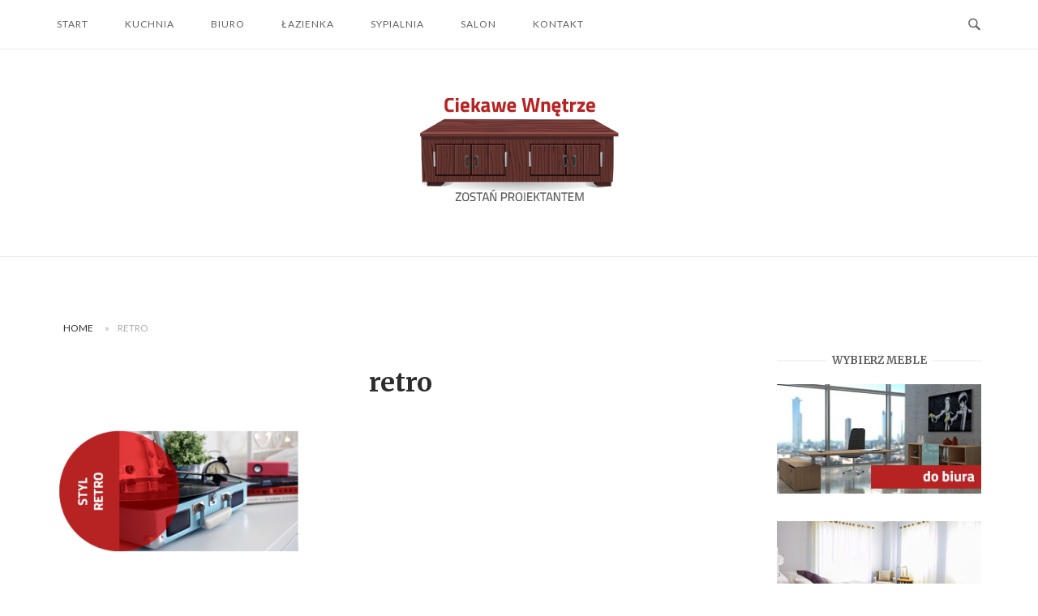

--- FILE ---
content_type: text/html; charset=UTF-8
request_url: https://ciekawe-wnetrze.pl/zostan-projektantem-wnetrz-uczac-sie-online/retro/
body_size: 10069
content:
<!DOCTYPE html>
<html dir="ltr" lang="pl-PL" prefix="og: https://ogp.me/ns#">
<head>
<meta charset="UTF-8">
<meta name="viewport" content="width=device-width, initial-scale=1">
<link rel="profile" href="http://gmpg.org/xfn/11">
<link rel="pingback" href="https://ciekawe-wnetrze.pl/xmlrpc.php">

<title>retro | Ciekawe Wnętrze - zostań projektantem</title>
	<style>img:is([sizes="auto" i], [sizes^="auto," i]) { contain-intrinsic-size: 3000px 1500px }</style>
	
		<!-- All in One SEO 4.8.6.1 - aioseo.com -->
	<meta name="robots" content="max-image-preview:large" />
	<link rel="canonical" href="https://ciekawe-wnetrze.pl/zostan-projektantem-wnetrz-uczac-sie-online/retro/" />
	<meta name="generator" content="All in One SEO (AIOSEO) 4.8.6.1" />
		<meta property="og:locale" content="pl_PL" />
		<meta property="og:site_name" content="Ciekawe Wnętrze - zostań projektantem | Nie musisz kończyć studiów, by zostać dobrym projektantem wnętrz. Naucz się urządzać biura, sypialnie, łazienki i kuchnie jak ekspert." />
		<meta property="og:type" content="article" />
		<meta property="og:title" content="retro | Ciekawe Wnętrze - zostań projektantem" />
		<meta property="og:url" content="https://ciekawe-wnetrze.pl/zostan-projektantem-wnetrz-uczac-sie-online/retro/" />
		<meta property="article:published_time" content="2017-01-18T18:23:56+00:00" />
		<meta property="article:modified_time" content="2017-01-18T18:24:00+00:00" />
		<meta name="twitter:card" content="summary" />
		<meta name="twitter:title" content="retro | Ciekawe Wnętrze - zostań projektantem" />
		<script type="application/ld+json" class="aioseo-schema">
			{"@context":"https:\/\/schema.org","@graph":[{"@type":"BreadcrumbList","@id":"https:\/\/ciekawe-wnetrze.pl\/zostan-projektantem-wnetrz-uczac-sie-online\/retro\/#breadcrumblist","itemListElement":[{"@type":"ListItem","@id":"https:\/\/ciekawe-wnetrze.pl#listItem","position":1,"name":"Home","item":"https:\/\/ciekawe-wnetrze.pl","nextItem":{"@type":"ListItem","@id":"https:\/\/ciekawe-wnetrze.pl\/zostan-projektantem-wnetrz-uczac-sie-online\/retro\/#listItem","name":"retro"}},{"@type":"ListItem","@id":"https:\/\/ciekawe-wnetrze.pl\/zostan-projektantem-wnetrz-uczac-sie-online\/retro\/#listItem","position":2,"name":"retro","previousItem":{"@type":"ListItem","@id":"https:\/\/ciekawe-wnetrze.pl#listItem","name":"Home"}}]},{"@type":"ItemPage","@id":"https:\/\/ciekawe-wnetrze.pl\/zostan-projektantem-wnetrz-uczac-sie-online\/retro\/#itempage","url":"https:\/\/ciekawe-wnetrze.pl\/zostan-projektantem-wnetrz-uczac-sie-online\/retro\/","name":"retro | Ciekawe Wn\u0119trze - zosta\u0144 projektantem","inLanguage":"pl-PL","isPartOf":{"@id":"https:\/\/ciekawe-wnetrze.pl\/#website"},"breadcrumb":{"@id":"https:\/\/ciekawe-wnetrze.pl\/zostan-projektantem-wnetrz-uczac-sie-online\/retro\/#breadcrumblist"},"author":{"@id":"https:\/\/ciekawe-wnetrze.pl\/author\/administrator\/#author"},"creator":{"@id":"https:\/\/ciekawe-wnetrze.pl\/author\/administrator\/#author"},"datePublished":"2017-01-18T19:23:56+01:00","dateModified":"2017-01-18T19:24:00+01:00"},{"@type":"Organization","@id":"https:\/\/ciekawe-wnetrze.pl\/#organization","name":"Ciekawe Wn\u0119trze - zosta\u0144 projektantem","description":"Nie musisz ko\u0144czy\u0107 studi\u00f3w, by zosta\u0107 dobrym projektantem wn\u0119trz. Naucz si\u0119 urz\u0105dza\u0107 biura, sypialnie, \u0142azienki i kuchnie jak ekspert.","url":"https:\/\/ciekawe-wnetrze.pl\/"},{"@type":"Person","@id":"https:\/\/ciekawe-wnetrze.pl\/author\/administrator\/#author","url":"https:\/\/ciekawe-wnetrze.pl\/author\/administrator\/","name":"admtet","image":{"@type":"ImageObject","@id":"https:\/\/ciekawe-wnetrze.pl\/zostan-projektantem-wnetrz-uczac-sie-online\/retro\/#authorImage","url":"https:\/\/secure.gravatar.com\/avatar\/3df38bdc6c65b21a16f965191882b845753a7aa61c92d7aba10012645c017e08?s=96&d=wavatar&r=g","width":96,"height":96,"caption":"admtet"}},{"@type":"WebSite","@id":"https:\/\/ciekawe-wnetrze.pl\/#website","url":"https:\/\/ciekawe-wnetrze.pl\/","name":"Ciekawe Wn\u0119trze - zosta\u0144 projektantem","description":"Nie musisz ko\u0144czy\u0107 studi\u00f3w, by zosta\u0107 dobrym projektantem wn\u0119trz. Naucz si\u0119 urz\u0105dza\u0107 biura, sypialnie, \u0142azienki i kuchnie jak ekspert.","inLanguage":"pl-PL","publisher":{"@id":"https:\/\/ciekawe-wnetrze.pl\/#organization"}}]}
		</script>
		<!-- All in One SEO -->

<link rel='dns-prefetch' href='//fonts.googleapis.com' />
<link rel="alternate" type="application/rss+xml" title="Ciekawe Wnętrze - zostań projektantem &raquo; Kanał z wpisami" href="https://ciekawe-wnetrze.pl/feed/" />
<link rel="alternate" type="application/rss+xml" title="Ciekawe Wnętrze - zostań projektantem &raquo; Kanał z komentarzami" href="https://ciekawe-wnetrze.pl/comments/feed/" />
<link rel="alternate" type="application/rss+xml" title="Ciekawe Wnętrze - zostań projektantem &raquo; retro Kanał z komentarzami" href="https://ciekawe-wnetrze.pl/zostan-projektantem-wnetrz-uczac-sie-online/retro/feed/" />
<script type="text/javascript">
/* <![CDATA[ */
window._wpemojiSettings = {"baseUrl":"https:\/\/s.w.org\/images\/core\/emoji\/16.0.1\/72x72\/","ext":".png","svgUrl":"https:\/\/s.w.org\/images\/core\/emoji\/16.0.1\/svg\/","svgExt":".svg","source":{"concatemoji":"https:\/\/ciekawe-wnetrze.pl\/wp-includes\/js\/wp-emoji-release.min.js?ver=8605b990aba26030aa829ac05484207a"}};
/*! This file is auto-generated */
!function(s,n){var o,i,e;function c(e){try{var t={supportTests:e,timestamp:(new Date).valueOf()};sessionStorage.setItem(o,JSON.stringify(t))}catch(e){}}function p(e,t,n){e.clearRect(0,0,e.canvas.width,e.canvas.height),e.fillText(t,0,0);var t=new Uint32Array(e.getImageData(0,0,e.canvas.width,e.canvas.height).data),a=(e.clearRect(0,0,e.canvas.width,e.canvas.height),e.fillText(n,0,0),new Uint32Array(e.getImageData(0,0,e.canvas.width,e.canvas.height).data));return t.every(function(e,t){return e===a[t]})}function u(e,t){e.clearRect(0,0,e.canvas.width,e.canvas.height),e.fillText(t,0,0);for(var n=e.getImageData(16,16,1,1),a=0;a<n.data.length;a++)if(0!==n.data[a])return!1;return!0}function f(e,t,n,a){switch(t){case"flag":return n(e,"\ud83c\udff3\ufe0f\u200d\u26a7\ufe0f","\ud83c\udff3\ufe0f\u200b\u26a7\ufe0f")?!1:!n(e,"\ud83c\udde8\ud83c\uddf6","\ud83c\udde8\u200b\ud83c\uddf6")&&!n(e,"\ud83c\udff4\udb40\udc67\udb40\udc62\udb40\udc65\udb40\udc6e\udb40\udc67\udb40\udc7f","\ud83c\udff4\u200b\udb40\udc67\u200b\udb40\udc62\u200b\udb40\udc65\u200b\udb40\udc6e\u200b\udb40\udc67\u200b\udb40\udc7f");case"emoji":return!a(e,"\ud83e\udedf")}return!1}function g(e,t,n,a){var r="undefined"!=typeof WorkerGlobalScope&&self instanceof WorkerGlobalScope?new OffscreenCanvas(300,150):s.createElement("canvas"),o=r.getContext("2d",{willReadFrequently:!0}),i=(o.textBaseline="top",o.font="600 32px Arial",{});return e.forEach(function(e){i[e]=t(o,e,n,a)}),i}function t(e){var t=s.createElement("script");t.src=e,t.defer=!0,s.head.appendChild(t)}"undefined"!=typeof Promise&&(o="wpEmojiSettingsSupports",i=["flag","emoji"],n.supports={everything:!0,everythingExceptFlag:!0},e=new Promise(function(e){s.addEventListener("DOMContentLoaded",e,{once:!0})}),new Promise(function(t){var n=function(){try{var e=JSON.parse(sessionStorage.getItem(o));if("object"==typeof e&&"number"==typeof e.timestamp&&(new Date).valueOf()<e.timestamp+604800&&"object"==typeof e.supportTests)return e.supportTests}catch(e){}return null}();if(!n){if("undefined"!=typeof Worker&&"undefined"!=typeof OffscreenCanvas&&"undefined"!=typeof URL&&URL.createObjectURL&&"undefined"!=typeof Blob)try{var e="postMessage("+g.toString()+"("+[JSON.stringify(i),f.toString(),p.toString(),u.toString()].join(",")+"));",a=new Blob([e],{type:"text/javascript"}),r=new Worker(URL.createObjectURL(a),{name:"wpTestEmojiSupports"});return void(r.onmessage=function(e){c(n=e.data),r.terminate(),t(n)})}catch(e){}c(n=g(i,f,p,u))}t(n)}).then(function(e){for(var t in e)n.supports[t]=e[t],n.supports.everything=n.supports.everything&&n.supports[t],"flag"!==t&&(n.supports.everythingExceptFlag=n.supports.everythingExceptFlag&&n.supports[t]);n.supports.everythingExceptFlag=n.supports.everythingExceptFlag&&!n.supports.flag,n.DOMReady=!1,n.readyCallback=function(){n.DOMReady=!0}}).then(function(){return e}).then(function(){var e;n.supports.everything||(n.readyCallback(),(e=n.source||{}).concatemoji?t(e.concatemoji):e.wpemoji&&e.twemoji&&(t(e.twemoji),t(e.wpemoji)))}))}((window,document),window._wpemojiSettings);
/* ]]> */
</script>
<style id='wp-emoji-styles-inline-css' type='text/css'>

	img.wp-smiley, img.emoji {
		display: inline !important;
		border: none !important;
		box-shadow: none !important;
		height: 1em !important;
		width: 1em !important;
		margin: 0 0.07em !important;
		vertical-align: -0.1em !important;
		background: none !important;
		padding: 0 !important;
	}
</style>
<link rel='stylesheet' id='wp-block-library-css' href='https://ciekawe-wnetrze.pl/wp-includes/css/dist/block-library/style.min.css?ver=8605b990aba26030aa829ac05484207a' type='text/css' media='all' />
<style id='classic-theme-styles-inline-css' type='text/css'>
/*! This file is auto-generated */
.wp-block-button__link{color:#fff;background-color:#32373c;border-radius:9999px;box-shadow:none;text-decoration:none;padding:calc(.667em + 2px) calc(1.333em + 2px);font-size:1.125em}.wp-block-file__button{background:#32373c;color:#fff;text-decoration:none}
</style>
<style id='global-styles-inline-css' type='text/css'>
:root{--wp--preset--aspect-ratio--square: 1;--wp--preset--aspect-ratio--4-3: 4/3;--wp--preset--aspect-ratio--3-4: 3/4;--wp--preset--aspect-ratio--3-2: 3/2;--wp--preset--aspect-ratio--2-3: 2/3;--wp--preset--aspect-ratio--16-9: 16/9;--wp--preset--aspect-ratio--9-16: 9/16;--wp--preset--color--black: #000000;--wp--preset--color--cyan-bluish-gray: #abb8c3;--wp--preset--color--white: #ffffff;--wp--preset--color--pale-pink: #f78da7;--wp--preset--color--vivid-red: #cf2e2e;--wp--preset--color--luminous-vivid-orange: #ff6900;--wp--preset--color--luminous-vivid-amber: #fcb900;--wp--preset--color--light-green-cyan: #7bdcb5;--wp--preset--color--vivid-green-cyan: #00d084;--wp--preset--color--pale-cyan-blue: #8ed1fc;--wp--preset--color--vivid-cyan-blue: #0693e3;--wp--preset--color--vivid-purple: #9b51e0;--wp--preset--gradient--vivid-cyan-blue-to-vivid-purple: linear-gradient(135deg,rgba(6,147,227,1) 0%,rgb(155,81,224) 100%);--wp--preset--gradient--light-green-cyan-to-vivid-green-cyan: linear-gradient(135deg,rgb(122,220,180) 0%,rgb(0,208,130) 100%);--wp--preset--gradient--luminous-vivid-amber-to-luminous-vivid-orange: linear-gradient(135deg,rgba(252,185,0,1) 0%,rgba(255,105,0,1) 100%);--wp--preset--gradient--luminous-vivid-orange-to-vivid-red: linear-gradient(135deg,rgba(255,105,0,1) 0%,rgb(207,46,46) 100%);--wp--preset--gradient--very-light-gray-to-cyan-bluish-gray: linear-gradient(135deg,rgb(238,238,238) 0%,rgb(169,184,195) 100%);--wp--preset--gradient--cool-to-warm-spectrum: linear-gradient(135deg,rgb(74,234,220) 0%,rgb(151,120,209) 20%,rgb(207,42,186) 40%,rgb(238,44,130) 60%,rgb(251,105,98) 80%,rgb(254,248,76) 100%);--wp--preset--gradient--blush-light-purple: linear-gradient(135deg,rgb(255,206,236) 0%,rgb(152,150,240) 100%);--wp--preset--gradient--blush-bordeaux: linear-gradient(135deg,rgb(254,205,165) 0%,rgb(254,45,45) 50%,rgb(107,0,62) 100%);--wp--preset--gradient--luminous-dusk: linear-gradient(135deg,rgb(255,203,112) 0%,rgb(199,81,192) 50%,rgb(65,88,208) 100%);--wp--preset--gradient--pale-ocean: linear-gradient(135deg,rgb(255,245,203) 0%,rgb(182,227,212) 50%,rgb(51,167,181) 100%);--wp--preset--gradient--electric-grass: linear-gradient(135deg,rgb(202,248,128) 0%,rgb(113,206,126) 100%);--wp--preset--gradient--midnight: linear-gradient(135deg,rgb(2,3,129) 0%,rgb(40,116,252) 100%);--wp--preset--font-size--small: 13px;--wp--preset--font-size--medium: 20px;--wp--preset--font-size--large: 36px;--wp--preset--font-size--x-large: 42px;--wp--preset--spacing--20: 0.44rem;--wp--preset--spacing--30: 0.67rem;--wp--preset--spacing--40: 1rem;--wp--preset--spacing--50: 1.5rem;--wp--preset--spacing--60: 2.25rem;--wp--preset--spacing--70: 3.38rem;--wp--preset--spacing--80: 5.06rem;--wp--preset--shadow--natural: 6px 6px 9px rgba(0, 0, 0, 0.2);--wp--preset--shadow--deep: 12px 12px 50px rgba(0, 0, 0, 0.4);--wp--preset--shadow--sharp: 6px 6px 0px rgba(0, 0, 0, 0.2);--wp--preset--shadow--outlined: 6px 6px 0px -3px rgba(255, 255, 255, 1), 6px 6px rgba(0, 0, 0, 1);--wp--preset--shadow--crisp: 6px 6px 0px rgba(0, 0, 0, 1);}:where(.is-layout-flex){gap: 0.5em;}:where(.is-layout-grid){gap: 0.5em;}body .is-layout-flex{display: flex;}.is-layout-flex{flex-wrap: wrap;align-items: center;}.is-layout-flex > :is(*, div){margin: 0;}body .is-layout-grid{display: grid;}.is-layout-grid > :is(*, div){margin: 0;}:where(.wp-block-columns.is-layout-flex){gap: 2em;}:where(.wp-block-columns.is-layout-grid){gap: 2em;}:where(.wp-block-post-template.is-layout-flex){gap: 1.25em;}:where(.wp-block-post-template.is-layout-grid){gap: 1.25em;}.has-black-color{color: var(--wp--preset--color--black) !important;}.has-cyan-bluish-gray-color{color: var(--wp--preset--color--cyan-bluish-gray) !important;}.has-white-color{color: var(--wp--preset--color--white) !important;}.has-pale-pink-color{color: var(--wp--preset--color--pale-pink) !important;}.has-vivid-red-color{color: var(--wp--preset--color--vivid-red) !important;}.has-luminous-vivid-orange-color{color: var(--wp--preset--color--luminous-vivid-orange) !important;}.has-luminous-vivid-amber-color{color: var(--wp--preset--color--luminous-vivid-amber) !important;}.has-light-green-cyan-color{color: var(--wp--preset--color--light-green-cyan) !important;}.has-vivid-green-cyan-color{color: var(--wp--preset--color--vivid-green-cyan) !important;}.has-pale-cyan-blue-color{color: var(--wp--preset--color--pale-cyan-blue) !important;}.has-vivid-cyan-blue-color{color: var(--wp--preset--color--vivid-cyan-blue) !important;}.has-vivid-purple-color{color: var(--wp--preset--color--vivid-purple) !important;}.has-black-background-color{background-color: var(--wp--preset--color--black) !important;}.has-cyan-bluish-gray-background-color{background-color: var(--wp--preset--color--cyan-bluish-gray) !important;}.has-white-background-color{background-color: var(--wp--preset--color--white) !important;}.has-pale-pink-background-color{background-color: var(--wp--preset--color--pale-pink) !important;}.has-vivid-red-background-color{background-color: var(--wp--preset--color--vivid-red) !important;}.has-luminous-vivid-orange-background-color{background-color: var(--wp--preset--color--luminous-vivid-orange) !important;}.has-luminous-vivid-amber-background-color{background-color: var(--wp--preset--color--luminous-vivid-amber) !important;}.has-light-green-cyan-background-color{background-color: var(--wp--preset--color--light-green-cyan) !important;}.has-vivid-green-cyan-background-color{background-color: var(--wp--preset--color--vivid-green-cyan) !important;}.has-pale-cyan-blue-background-color{background-color: var(--wp--preset--color--pale-cyan-blue) !important;}.has-vivid-cyan-blue-background-color{background-color: var(--wp--preset--color--vivid-cyan-blue) !important;}.has-vivid-purple-background-color{background-color: var(--wp--preset--color--vivid-purple) !important;}.has-black-border-color{border-color: var(--wp--preset--color--black) !important;}.has-cyan-bluish-gray-border-color{border-color: var(--wp--preset--color--cyan-bluish-gray) !important;}.has-white-border-color{border-color: var(--wp--preset--color--white) !important;}.has-pale-pink-border-color{border-color: var(--wp--preset--color--pale-pink) !important;}.has-vivid-red-border-color{border-color: var(--wp--preset--color--vivid-red) !important;}.has-luminous-vivid-orange-border-color{border-color: var(--wp--preset--color--luminous-vivid-orange) !important;}.has-luminous-vivid-amber-border-color{border-color: var(--wp--preset--color--luminous-vivid-amber) !important;}.has-light-green-cyan-border-color{border-color: var(--wp--preset--color--light-green-cyan) !important;}.has-vivid-green-cyan-border-color{border-color: var(--wp--preset--color--vivid-green-cyan) !important;}.has-pale-cyan-blue-border-color{border-color: var(--wp--preset--color--pale-cyan-blue) !important;}.has-vivid-cyan-blue-border-color{border-color: var(--wp--preset--color--vivid-cyan-blue) !important;}.has-vivid-purple-border-color{border-color: var(--wp--preset--color--vivid-purple) !important;}.has-vivid-cyan-blue-to-vivid-purple-gradient-background{background: var(--wp--preset--gradient--vivid-cyan-blue-to-vivid-purple) !important;}.has-light-green-cyan-to-vivid-green-cyan-gradient-background{background: var(--wp--preset--gradient--light-green-cyan-to-vivid-green-cyan) !important;}.has-luminous-vivid-amber-to-luminous-vivid-orange-gradient-background{background: var(--wp--preset--gradient--luminous-vivid-amber-to-luminous-vivid-orange) !important;}.has-luminous-vivid-orange-to-vivid-red-gradient-background{background: var(--wp--preset--gradient--luminous-vivid-orange-to-vivid-red) !important;}.has-very-light-gray-to-cyan-bluish-gray-gradient-background{background: var(--wp--preset--gradient--very-light-gray-to-cyan-bluish-gray) !important;}.has-cool-to-warm-spectrum-gradient-background{background: var(--wp--preset--gradient--cool-to-warm-spectrum) !important;}.has-blush-light-purple-gradient-background{background: var(--wp--preset--gradient--blush-light-purple) !important;}.has-blush-bordeaux-gradient-background{background: var(--wp--preset--gradient--blush-bordeaux) !important;}.has-luminous-dusk-gradient-background{background: var(--wp--preset--gradient--luminous-dusk) !important;}.has-pale-ocean-gradient-background{background: var(--wp--preset--gradient--pale-ocean) !important;}.has-electric-grass-gradient-background{background: var(--wp--preset--gradient--electric-grass) !important;}.has-midnight-gradient-background{background: var(--wp--preset--gradient--midnight) !important;}.has-small-font-size{font-size: var(--wp--preset--font-size--small) !important;}.has-medium-font-size{font-size: var(--wp--preset--font-size--medium) !important;}.has-large-font-size{font-size: var(--wp--preset--font-size--large) !important;}.has-x-large-font-size{font-size: var(--wp--preset--font-size--x-large) !important;}
:where(.wp-block-post-template.is-layout-flex){gap: 1.25em;}:where(.wp-block-post-template.is-layout-grid){gap: 1.25em;}
:where(.wp-block-columns.is-layout-flex){gap: 2em;}:where(.wp-block-columns.is-layout-grid){gap: 2em;}
:root :where(.wp-block-pullquote){font-size: 1.5em;line-height: 1.6;}
</style>
<link rel='stylesheet' id='siteorigin-unwind-style-css' href='https://ciekawe-wnetrze.pl/wp-content/themes/siteorigin-unwind/style.min.css?ver=1.9.20' type='text/css' media='all' />
<link rel='stylesheet' id='siteorigin-google-web-fonts-css' href='https://fonts.googleapis.com/css?family=Lato%3A300%2C400%7CMerriweather%3A400%2C700&#038;ver=8605b990aba26030aa829ac05484207a#038;subset&#038;display=block' type='text/css' media='all' />
<script type="text/javascript" src="https://ciekawe-wnetrze.pl/wp-includes/js/jquery/jquery.min.js?ver=3.7.1" id="jquery-core-js"></script>
<script type="text/javascript" src="https://ciekawe-wnetrze.pl/wp-includes/js/jquery/jquery-migrate.min.js?ver=3.4.1" id="jquery-migrate-js"></script>
<link rel="https://api.w.org/" href="https://ciekawe-wnetrze.pl/wp-json/" /><link rel="alternate" title="JSON" type="application/json" href="https://ciekawe-wnetrze.pl/wp-json/wp/v2/media/12" /><link rel="EditURI" type="application/rsd+xml" title="RSD" href="https://ciekawe-wnetrze.pl/xmlrpc.php?rsd" />

<link rel='shortlink' href='https://ciekawe-wnetrze.pl/?p=12' />
<link rel="alternate" title="oEmbed (JSON)" type="application/json+oembed" href="https://ciekawe-wnetrze.pl/wp-json/oembed/1.0/embed?url=https%3A%2F%2Fciekawe-wnetrze.pl%2Fzostan-projektantem-wnetrz-uczac-sie-online%2Fretro%2F" />
<link rel="alternate" title="oEmbed (XML)" type="text/xml+oembed" href="https://ciekawe-wnetrze.pl/wp-json/oembed/1.0/embed?url=https%3A%2F%2Fciekawe-wnetrze.pl%2Fzostan-projektantem-wnetrz-uczac-sie-online%2Fretro%2F&#038;format=xml" />
				<style type="text/css" id="siteorigin-unwind-settings-custom" data-siteorigin-settings="true">
					@media screen and (max-width: 768px) { .main-navigation .menu-toggle { display: block; } .main-navigation > div, .main-navigation > div ul, .main-navigation .shopping-cart { display: none; } } @media screen and (min-width: 769px) { #mobile-navigation { display: none !important; } .main-navigation > div ul { display: block; } .main-navigation .shopping-cart { display: inline-block; } .main-navigation .menu-toggle { display: none; } }				</style>
				<link rel="icon" href="https://ciekawe-wnetrze.pl/wp-content/uploads/2017/01/cropped-favicon-32x32.png" sizes="32x32" />
<link rel="icon" href="https://ciekawe-wnetrze.pl/wp-content/uploads/2017/01/cropped-favicon-192x192.png" sizes="192x192" />
<link rel="apple-touch-icon" href="https://ciekawe-wnetrze.pl/wp-content/uploads/2017/01/cropped-favicon-180x180.png" />
<meta name="msapplication-TileImage" content="https://ciekawe-wnetrze.pl/wp-content/uploads/2017/01/cropped-favicon-270x270.png" />
</head>

<body class="attachment wp-singular attachment-template-default attachmentid-12 attachment-png wp-theme-siteorigin-unwind css3-animations header-design-1 no-js page-layout-default page-layout-hide-masthead page-layout-hide-footer-widgets sticky-menu sidebar">

<div id="page" class="hfeed site">
	<a class="skip-link screen-reader-text" href="#content">Skip to content</a>

			<header id="masthead" class="site-header">

			
			<div class="top-bar sticky-bar sticky-menu">
	<div class="container">

			<nav id="site-navigation" class="main-navigation">
							<button id="mobile-menu-button" class="menu-toggle" aria-controls="primary-menu" aria-expanded="false">				<svg version="1.1" class="svg-icon-menu" xmlns="http://www.w3.org/2000/svg" xmlns:xlink="http://www.w3.org/1999/xlink" width="27" height="32" viewBox="0 0 27 32">
					<path d="M27.429 24v2.286q0 0.464-0.339 0.804t-0.804 0.339h-25.143q-0.464 0-0.804-0.339t-0.339-0.804v-2.286q0-0.464 0.339-0.804t0.804-0.339h25.143q0.464 0 0.804 0.339t0.339 0.804zM27.429 14.857v2.286q0 0.464-0.339 0.804t-0.804 0.339h-25.143q-0.464 0-0.804-0.339t-0.339-0.804v-2.286q0-0.464 0.339-0.804t0.804-0.339h25.143q0.464 0 0.804 0.339t0.339 0.804zM27.429 5.714v2.286q0 0.464-0.339 0.804t-0.804 0.339h-25.143q-0.464 0-0.804-0.339t-0.339-0.804v-2.286q0-0.464 0.339-0.804t0.804-0.339h25.143q0.464 0 0.804 0.339t0.339 0.804z"></path>
				</svg>
			</button>
				<div class="menu-menu-container"><ul id="primary-menu" class="menu"><li id="menu-item-56" class="menu-item menu-item-type-custom menu-item-object-custom menu-item-56"><a href="/">Start</a></li>
<li id="menu-item-57" class="menu-item menu-item-type-taxonomy menu-item-object-category menu-item-57"><a href="https://ciekawe-wnetrze.pl/kat/kuchnia/">Kuchnia</a></li>
<li id="menu-item-58" class="menu-item menu-item-type-taxonomy menu-item-object-category menu-item-58"><a href="https://ciekawe-wnetrze.pl/kat/biuro/">Biuro</a></li>
<li id="menu-item-59" class="menu-item menu-item-type-taxonomy menu-item-object-category menu-item-59"><a href="https://ciekawe-wnetrze.pl/kat/lazienka/">Łazienka</a></li>
<li id="menu-item-60" class="menu-item menu-item-type-taxonomy menu-item-object-category menu-item-60"><a href="https://ciekawe-wnetrze.pl/kat/sypialnia/">Sypialnia</a></li>
<li id="menu-item-91" class="menu-item menu-item-type-taxonomy menu-item-object-category menu-item-91"><a href="https://ciekawe-wnetrze.pl/kat/salon/">Salon</a></li>
<li id="menu-item-68" class="menu-item menu-item-type-post_type menu-item-object-page menu-item-68"><a href="https://ciekawe-wnetrze.pl/kontakt/">Kontakt</a></li>
</ul></div>			</nav><!-- #site-navigation -->
	<div id="mobile-navigation"></div>
	
		<div class="social-search">
													<button id="search-button" class="search-toggle" aria-label="Open Search">
					<span class="open">				<svg version="1.1" class="svg-icon-search" xmlns="http://www.w3.org/2000/svg" xmlns:xlink="http://www.w3.org/1999/xlink" width="32" height="32" viewBox="0 0 32 32">
					<path d="M20.943 4.619c-4.5-4.5-11.822-4.5-16.321 0-4.498 4.5-4.498 11.822 0 16.319 4.007 4.006 10.247 4.435 14.743 1.308 0.095 0.447 0.312 0.875 0.659 1.222l6.553 6.55c0.953 0.955 2.496 0.955 3.447 0 0.953-0.951 0.953-2.495 0-3.447l-6.553-6.551c-0.347-0.349-0.774-0.565-1.222-0.658 3.13-4.495 2.7-10.734-1.307-14.743zM18.874 18.871c-3.359 3.357-8.825 3.357-12.183 0-3.357-3.359-3.357-8.825 0-12.184 3.358-3.359 8.825-3.359 12.183 0s3.359 8.825 0 12.184z"></path>
				</svg>
			</span>
					<span class="close">				<svg version="1.1" class="svg-icon-close" xmlns="http://www.w3.org/2000/svg" width="15.56" height="15.562" viewBox="0 0 15.56 15.562">
					<path id="icon_close" data-name="icon close" class="cls-1" d="M1367.53,39.407l-2.12,2.121-5.66-5.657-5.66,5.657-2.12-2.121,5.66-5.657-5.66-5.657,2.12-2.122,5.66,5.657,5.66-5.657,2.12,2.122-5.66,5.657Z" transform="translate(-1351.97 -25.969)"/>
				</svg>
			</span>
				</button>
					</div>

	</div><!-- .container -->

			<div id="fullscreen-search">
			
<div class="container">
	<h3>Search Site</h3>
	<form id="fullscreen-search-form" method="get" action="https://ciekawe-wnetrze.pl">
		<input type="search" name="s" aria-label="Search for" placeholder="Type and hit enter to search" value="" />
		<button type="submit" aria-label="Search">
							<svg version="1.1" class="svg-icon-fullscreen-search" xmlns="http://www.w3.org/2000/svg" xmlns:xlink="http://www.w3.org/1999/xlink" width="32" height="32" viewBox="0 0 32 32">
					<path d="M20.943 4.619c-4.5-4.5-11.822-4.5-16.321 0-4.498 4.5-4.498 11.822 0 16.319 4.007 4.006 10.247 4.435 14.743 1.308 0.095 0.447 0.312 0.875 0.659 1.222l6.553 6.55c0.953 0.955 2.496 0.955 3.447 0 0.953-0.951 0.953-2.495 0-3.447l-6.553-6.551c-0.347-0.349-0.774-0.565-1.222-0.658 3.13-4.495 2.7-10.734-1.307-14.743zM18.874 18.871c-3.359 3.357-8.825 3.357-12.183 0-3.357-3.359-3.357-8.825 0-12.184 3.358-3.359 8.825-3.359 12.183 0s3.359 8.825 0 12.184z"></path>
				</svg>
										<svg version="1.1" class="svg-icon-search" xmlns="http://www.w3.org/2000/svg" xmlns:xlink="http://www.w3.org/1999/xlink" width="32" height="32" viewBox="0 0 32 32">
				  <path id="icon_loading" data-name="icon loading" class="cls-1" d="M13,26A13,13,0,1,1,26,13,13,13,0,0,1,13,26ZM13,4a9,9,0,1,0,4.88,16.551,1.925,1.925,0,0,1-.466-0.308l-5.656-5.657a2.006,2.006,0,0,1,0-2.828h0a2.006,2.006,0,0,1,2.828,0l5.656,5.657a1.926,1.926,0,0,1,.309.466A8.987,8.987,0,0,0,13,4Z"/>
				</svg>
						</button>
	</form>
</div><!-- .container -->
		</div>
	</div><!-- .top-bar -->

	<div class="container">
		<div class="site-branding">
			<a href="https://ciekawe-wnetrze.pl/" rel="home">
			<span class="screen-reader-text">Home</span><img width="245" height="127" src="https://ciekawe-wnetrze.pl/wp-content/uploads/2017/01/logo.png" class="attachment-full size-full" alt="logo" decoding="async" loading="eager" /></a>					</div><!-- .site-branding -->
	</div><!-- .container -->

		</header><!-- #masthead -->
	
	<div id="content" class="site-content">
		<div class="container">

			<div
			id="aioseo-breadcrumbs"
			class="breadcrumbs"
		>
			<div class="aioseo-breadcrumbs"><span class="aioseo-breadcrumb">
	<a href="https://ciekawe-wnetrze.pl" title="Home">Home</a>
</span><span class="aioseo-breadcrumb-separator">&raquo;</span><span class="aioseo-breadcrumb">
	retro
</span></div>		</div>
		
	<div id="primary" class="content-area">
		<main id="main" class="site-main">

			
<article id="post-12" class="post-12 attachment type-attachment status-inherit post">
			<header class="entry-header">
			<h1 class="entry-title">retro</h1>		</header><!-- .entry-header -->
	
	<div class="entry-content">
		<p class="attachment"><a href='https://ciekawe-wnetrze.pl/wp-content/uploads/2017/01/retro.png'><img decoding="async" width="300" height="158" src="https://ciekawe-wnetrze.pl/wp-content/uploads/2017/01/retro-300x158.png" class="attachment-medium size-medium" alt="styl retro" srcset="https://ciekawe-wnetrze.pl/wp-content/uploads/2017/01/retro-300x158.png 300w, https://ciekawe-wnetrze.pl/wp-content/uploads/2017/01/retro.png 373w" sizes="(max-width: 300px) 100vw, 300px" /></a></p>
	</div><!-- .entry-content -->

</article><!-- #post-## -->

<div id="comments" class="comments-area">

		<div id="respond" class="comment-respond">
		<h3 id="reply-title" class="comment-reply-title">Dodaj komentarz <small><a rel="nofollow" id="cancel-comment-reply-link" href="/zostan-projektantem-wnetrz-uczac-sie-online/retro/#respond" style="display:none;">Anuluj pisanie odpowiedzi</a></small></h3><form action="https://ciekawe-wnetrze.pl/wp-comments-post.php" method="post" id="commentform" class="comment-form"><p class="comment-notes"><span id="email-notes">Twój adres e-mail nie zostanie opublikowany.</span> <span class="required-field-message">Wymagane pola są oznaczone <span class="required">*</span></span></p><p class="comment-form-comment"><label for="comment">Komentarz <span class="required">*</span></label> <textarea id="comment" name="comment" cols="45" rows="8" maxlength="65525" required></textarea></p><p class="comment-form-author"><label for="author">Nazwa <span class="required">*</span></label> <input id="author" name="author" type="text" value="" size="30" maxlength="245" autocomplete="name" required /></p>
<p class="comment-form-email"><label for="email">Adres e-mail <span class="required">*</span></label> <input id="email" name="email" type="email" value="" size="30" maxlength="100" aria-describedby="email-notes" autocomplete="email" required /></p>
<p class="comment-form-url"><label for="url">Witryna internetowa</label> <input id="url" name="url" type="url" value="" size="30" maxlength="200" autocomplete="url" /></p>
<p class="comment-form-cookies-consent"><input id="wp-comment-cookies-consent" name="wp-comment-cookies-consent" type="checkbox" value="yes" /> <label for="wp-comment-cookies-consent">Zapamiętaj moje dane w tej przeglądarce podczas pisania kolejnych komentarzy.</label></p>
<p class="aiowps-captcha hide-when-displaying-tfa-input"><label for="aiowps-captcha-answer">Proszę wpisać odpowiedź cyframi:</label><div class="aiowps-captcha-equation hide-when-displaying-tfa-input"><strong>dziesięć &#43; jeden = <input type="hidden" name="aiowps-captcha-string-info" class="aiowps-captcha-string-info" value="qkd0ud99gz" /><input type="hidden" name="aiowps-captcha-temp-string" class="aiowps-captcha-temp-string" value="1768809602" /><input type="text" size="2" class="aiowps-captcha-answer" name="aiowps-captcha-answer" value="" autocomplete="off" /></strong></div></p><p class="form-submit"><input name="submit" type="submit" id="submit" class="submit" value="Komentarz wpisu" /> <input type='hidden' name='comment_post_ID' value='12' id='comment_post_ID' />
<input type='hidden' name='comment_parent' id='comment_parent' value='0' />
</p> <p class="comment-form-aios-antibot-keys"><input type="hidden" name="jtsg6is3" value="tqk5p7lyl23u" ><input type="hidden" name="pvtreh4h" value="p0f8u1m7jwpf" ><input type="hidden" name="tn9es5sa" value="tqkt5d1yjrxq" ><input type="hidden" name="dmzitia9" value="ohaexrdyuoc0" ><input type="hidden" name="aios_antibot_keys_expiry" id="aios_antibot_keys_expiry" value="1768953600"></p></form>	</div><!-- #respond -->
	
</div><!-- #comments -->

		</main><!-- #main -->
	</div><!-- #primary -->


<aside id="secondary" class="widget-area">
	<aside id="text-2" class="widget widget_text"><h2 class="widget-title heading-strike">Wybierz meble</h2>			<div class="textwidget"><a href="/kat/biuro"><img src="/wp-content/uploads/2017/01/biuro.jpg" alt="meble do biura"></a><br /><br />

<a href="/kat/sypialnia"><img src="/wp-content/uploads/2017/01/sypialnia.jpg" alt="meble do sypialni"></a><br /><br />

<a href="/kat/kuchnia"><img src="/wp-content/uploads/2017/01/kuchnia.jpg" alt="meble do kuchni"></a><br /><br />

<a href="/kat/lazienka"><img src="/wp-content/uploads/2017/01/lazienka.jpg" alt="meble do łazienki"></a></div>
		</aside>
		<aside id="recent-posts-2" class="widget widget_recent_entries">
		<h2 class="widget-title heading-strike">Ostatnio na blogu:</h2>
		<ul>
											<li>
					<a href="https://ciekawe-wnetrze.pl/krzeselka-dla-dzieci-co-wybrac-dla-rocznego-dziecka/">Krzesełka dla dzieci – co wybrać dla rocznego dziecka?</a>
									</li>
											<li>
					<a href="https://ciekawe-wnetrze.pl/krzesla-obrotowe-dla-dzieci-do-biurka-jak-wybrac-model-dobry-dla-plecow/">Krzesła obrotowe dla dzieci do biurka – jak wybrać model dobry dla pleców?</a>
									</li>
											<li>
					<a href="https://ciekawe-wnetrze.pl/nie-wiesz-jakie-krzeslo-do-biurka-dla-dziecka-wybrac-doradzamy/">Nie wiesz, jakie krzesło do biurka dla dziecka wybrać? Doradzamy!</a>
									</li>
											<li>
					<a href="https://ciekawe-wnetrze.pl/stolik-z-krzeselkami-dla-dzieci-5-rzeczy-ktore-warto-uwzglednic-przy-zakupie-zestawu/">Stolik z krzesełkami dla dzieci – 5 rzeczy, które warto uwzględnić przy zakupie zestawu!</a>
									</li>
											<li>
					<a href="https://ciekawe-wnetrze.pl/jaki-fotel-do-karmienia-jest-najlepszy/">Jaki fotel do karmienia jest najlepszy?</a>
									</li>
					</ul>

		</aside></aside><!-- #secondary -->
		</div><!-- .container -->
	</div><!-- #content -->

	<footer id="colophon" class="site-footer">

					<div class="container">
							</div>
		
		<div class="site-info">
			<div class="container">
				<span>2026 &copy; Ciekawe Wnętrze - zostań projektantem</span><span>Theme by <a href="https://siteorigin.com/">SiteOrigin</a></span>			</div><!-- .container -->
		</div><!-- .site-info -->
	</footer><!-- #colophon -->
</div><!-- #page -->


<script type="speculationrules">
{"prefetch":[{"source":"document","where":{"and":[{"href_matches":"\/*"},{"not":{"href_matches":["\/wp-*.php","\/wp-admin\/*","\/wp-content\/uploads\/*","\/wp-content\/*","\/wp-content\/plugins\/*","\/wp-content\/themes\/siteorigin-unwind\/*","\/*\\?(.+)"]}},{"not":{"selector_matches":"a[rel~=\"nofollow\"]"}},{"not":{"selector_matches":".no-prefetch, .no-prefetch a"}}]},"eagerness":"conservative"}]}
</script>
<script type="text/javascript" src="https://ciekawe-wnetrze.pl/wp-content/themes/siteorigin-unwind/js/jquery.fitvids.min.js?ver=1.1" id="jquery-fitvids-js"></script>
<script type="text/javascript" src="https://ciekawe-wnetrze.pl/wp-content/themes/siteorigin-unwind/js/unwind.min.js?ver=1.9.20" id="siteorigin-unwind-script-js"></script>
<script type="text/javascript" src="https://ciekawe-wnetrze.pl/wp-content/themes/siteorigin-unwind/js/skip-link-focus-fix.min.js?ver=20130115" id="siteorigin-unwind-skip-link-focus-fix-js"></script>
<script type="text/javascript" src="https://ciekawe-wnetrze.pl/wp-includes/js/comment-reply.min.js?ver=8605b990aba26030aa829ac05484207a" id="comment-reply-js" async="async" data-wp-strategy="async"></script>
<script type="text/javascript" id="aios-front-js-js-extra">
/* <![CDATA[ */
var AIOS_FRONT = {"ajaxurl":"https:\/\/ciekawe-wnetrze.pl\/wp-admin\/admin-ajax.php","ajax_nonce":"96f88db907"};
/* ]]> */
</script>
<script type="text/javascript" src="https://ciekawe-wnetrze.pl/wp-content/plugins/all-in-one-wp-security-and-firewall/js/wp-security-front-script.js?ver=5.4.2" id="aios-front-js-js"></script>

</body>
</html>
